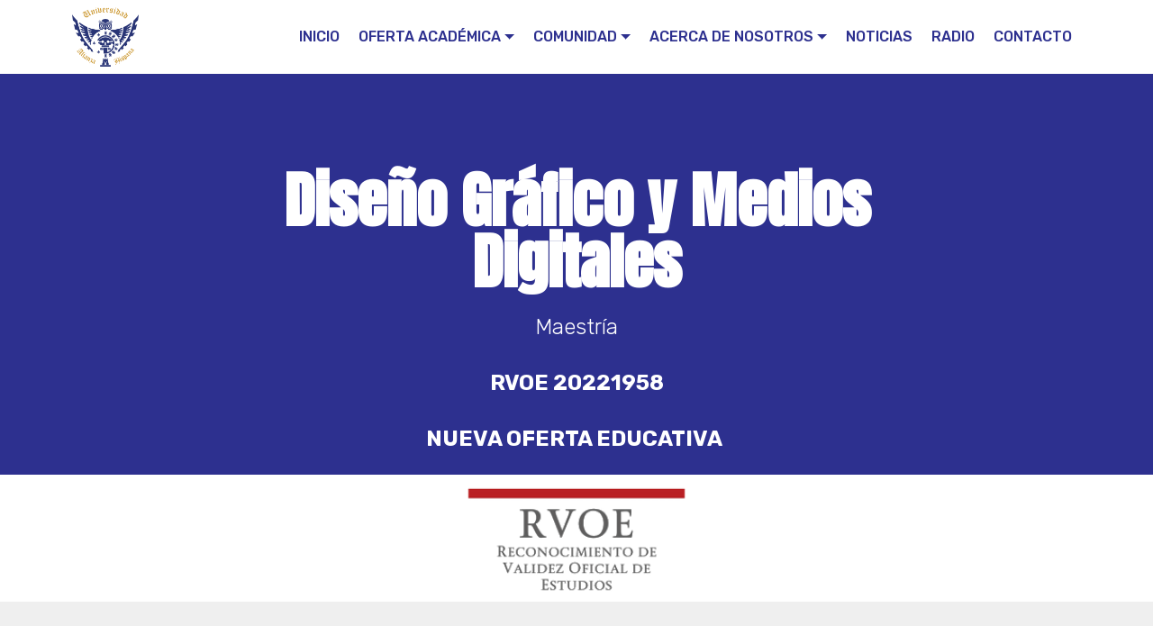

--- FILE ---
content_type: text/html
request_url: https://www.unialianzahispana.edu.mx/dise%C3%B1ograficoymediosdigitales.html
body_size: 5219
content:
<!DOCTYPE html>
<html  >
<head>
  <!-- Site made with Mobirise Website Builder v6.1.9, https://mobirise.com -->
  <meta charset="UTF-8">
  <meta http-equiv="X-UA-Compatible" content="IE=edge">
  <meta name="generator" content="Mobirise v6.1.9, mobirise.com">
  <meta name="viewport" content="width=device-width, initial-scale=1, minimum-scale=1">
  <link rel="shortcut icon" href="assets/images/logo-uni-cdr-17.png" type="image/x-icon">
  <meta name="description" content="Universidad Alianza Hispana">
  
  
  <title>Maestría en Diseño Gráfico y Medios Digitales
</title>
  <link rel="stylesheet" href="assets/bootstrap/css/bootstrap.min.css">
  <link rel="stylesheet" href="assets/bootstrap/css/bootstrap-grid.min.css">
  <link rel="stylesheet" href="assets/bootstrap/css/bootstrap-reboot.min.css">
  <link rel="stylesheet" href="assets/tether/tether.min.css">
  <link rel="stylesheet" href="assets/dropdown/css/style.css">
  <link rel="stylesheet" href="assets/socicon/css/styles.css">
  <link rel="stylesheet" href="assets/theme/css/style.css">
  <link rel="preload" href="https://fonts.googleapis.com/css?family=Anton:400&display=swap" as="style" onload="this.onload=null;this.rel='stylesheet'">
  <noscript><link rel="stylesheet" href="https://fonts.googleapis.com/css?family=Anton:400&display=swap"></noscript>
  <link rel="preload" href="https://fonts.googleapis.com/css?family=Rubik:300,300i,400,400i,500,500i,700,700i,900,900i&display=swap" as="style" onload="this.onload=null;this.rel='stylesheet'">
  <noscript><link rel="stylesheet" href="https://fonts.googleapis.com/css?family=Rubik:300,300i,400,400i,500,500i,700,700i,900,900i&display=swap"></noscript>
  <link rel="preload" as="style" href="assets/mobirise/css/mbr-additional.css?v=FaiqLT"><link rel="stylesheet" href="assets/mobirise/css/mbr-additional.css?v=FaiqLT" type="text/css">

  
  
  
</head>
<body>
  
  <section class="menu cid-ttMXzwRWpl" once="menu" id="menu2-ta">

    

    <nav class="navbar navbar-expand beta-menu navbar-dropdown align-items-center navbar-fixed-top navbar-toggleable-sm">
        <button class="navbar-toggler navbar-toggler-right" type="button" data-toggle="collapse" data-target="#navbarSupportedContent" aria-controls="navbarSupportedContent" aria-expanded="false" aria-label="Toggle navigation">
            <div class="hamburger">
                <span></span>
                <span></span>
                <span></span>
                <span></span>
            </div>
        </button>
        <div class="menu-logo">
            <div class="navbar-brand">
                <span class="navbar-logo">
                    <a href="index.html">
                        <img src="assets/images/logo-uni-cdr-17.png" alt="UNIVERSIDAD ALIANZA HISPANA" title="" style="height: 4.1rem;">
                    </a>
                </span>
                
            </div>
        </div>
        <div class="collapse navbar-collapse" id="navbarSupportedContent">
            <ul class="navbar-nav nav-dropdown nav-right" data-app-modern-menu="true"><li class="nav-item">
                    <a class="nav-link link text-primary display-4" href="index.html">
                        INICIO</a>
                </li><li class="nav-item dropdown"><a class="nav-link link text-primary dropdown-toggle display-4" href="contacto.html" data-toggle="dropdown-submenu" aria-expanded="false">
                        OFERTA ACADÉMICA</a><div class="dropdown-menu"><div class="dropdown"><a class="text-primary dropdown-item dropdown-toggle display-4" href="contacto.html" data-toggle="dropdown-submenu" aria-expanded="false">LICENCIATURAS</a><div class="dropdown-menu dropdown-submenu"><a class="text-primary dropdown-item display-4" href="licenciaturaenarquitectura.html">Arquitectura</a><a class="text-primary dropdown-item display-4" href="contaduriapublicayfinanzas.html">Contaduría Pública y Finanzas</a><a class="text-primary dropdown-item display-4" href="licenciatura-en-derecho.html">Derecho</a><a class="text-primary dropdown-item display-4" href="licenciatura-en-diseno-grafico-medios-digitales.html">Diseño Gráfico y Medios Digitales</a><a class="text-primary dropdown-item display-4" href="licenciaturaeneducacion.html">Educación</a><a class="text-primary dropdown-item display-4" href="licenciatura-en-gastronomia.html">Gastronomía</a><a class="text-primary dropdown-item display-4" href="licenciatura-en-mercadotecnia-y-publicidad.html">Mercadotecnia y Publicidad</a><a class="text-primary dropdown-item display-4" href="licenciatura-en-psicologia.html">Psicología</a><a class="text-primary dropdown-item display-4" href="licenciaturaenemprendimientoeinnovacion.html">Emprendimiento e Innovación</a><a class="text-primary dropdown-item display-4" href="licenciaturaengestionempresarial.html">Gestión Empresarial</a></div></div><div class="dropdown"><a class="text-primary dropdown-item dropdown-toggle display-4" href="#" aria-expanded="false" data-toggle="dropdown-submenu">INGENIERÍAS</a><div class="dropdown-menu dropdown-submenu"><a class="text-primary dropdown-item display-4" href="ingenieriaenciberseguridad.html" aria-expanded="false">Ciberseguridad&nbsp;<br></a><a class="text-primary dropdown-item display-4" href="ingenieriaambientalydesarrollosustentable.html" aria-expanded="false">Ambiental y Desarrollo Sustentable<br></a></div></div><div class="dropdown"><a class="text-primary dropdown-item dropdown-toggle display-4" href="contacto.html" data-toggle="dropdown-submenu" aria-expanded="false">MAESTRÍAS</a><div class="dropdown-menu dropdown-submenu"><a class="text-primary dropdown-item display-4" href="maestria-en-derecho-civil.html">Derecho Civil</a><a class="text-primary dropdown-item display-4" href="maestria-en-derecho-de-amparo.html">Derecho de Amparo </a><a class="text-primary dropdown-item display-4" href="maestria-en-derecho-penal.html">Derecho Penal </a><a class="text-primary dropdown-item display-4" href="maestria-en-educacion.html">Educación </a><a class="text-primary dropdown-item display-4" href="maestria-en-psicopedagogia.html">Psicopedagogía  </a><a class="text-primary dropdown-item display-4" href="https://www.unialianzahispana.edu.mx/maestriaenarquitecturaydiseño.html">Arquitectura y Diseño  </a><a class="text-primary dropdown-item display-4" href="maestriaenaltagerenciayliderazgo.html">Alta Gerencia y Liderazgo  </a><a class="text-primary dropdown-item display-4" href="https://www.unialianzahispana.edu.mx/diseñograficoymediosdigitales.html">Diseño Gráfico y Medios Digitales  </a><a class="text-primary dropdown-item display-4" href="https://www.unialianzahispana.edu.mx/gastronomia.html">Gastronomía  </a><a class="text-primary dropdown-item display-4" href="https://www.unialianzahispana.edu.mx/impuestos​.html">Impuestos  </a><a class="text-primary dropdown-item display-4" href="https://www.unialianzahispana.edu.mx/negociosyturismo.html">Negocios y Turismo  </a><a class="text-primary dropdown-item display-4" href="https://www.unialianzahispana.edu.mx/direccionfinanciera.html">Dirección Financiera  </a></div></div><div class="dropdown"><a class="text-primary dropdown-item dropdown-toggle display-4" href="#" aria-expanded="false" data-toggle="dropdown-submenu">DOCTORADOS</a><div class="dropdown-menu dropdown-submenu"><a class="text-primary dropdown-item display-4" href="doctoradoenaltadirecciondenegocios.html" aria-expanded="false">Alta Dirección de Negocios</a><a class="text-primary dropdown-item display-4" href="doctoradoenderecho.html" aria-expanded="false">Derecho</a><a class="text-primary dropdown-item display-4" href="doctoradoeneducacion.html" aria-expanded="false">Educación</a></div></div><div class="dropdown"><a class="text-primary dropdown-item dropdown-toggle display-4" href="contacto.html" aria-expanded="false" data-toggle="dropdown-submenu">EDUCACIÓN CONTINUA</a><div class="dropdown-menu dropdown-submenu"><a class="text-primary dropdown-item display-4" href="centro-idiomas.html" aria-expanded="false">Centro de Idiomas</a><a class="text-primary dropdown-item display-4" href="contacto.html" aria-expanded="false">Diplomados</a><a class="text-primary dropdown-item display-4" href="contacto.html" aria-expanded="false">Talleres</a></div></div></div></li><li class="nav-item dropdown"><a class="nav-link link text-primary dropdown-toggle display-4" href="https://mobirise.co" data-toggle="dropdown-submenu" aria-expanded="false">COMUNIDAD</a><div class="dropdown-menu"><div class="dropdown"><a class="text-primary dropdown-item dropdown-toggle display-4" href="#" aria-expanded="false" data-toggle="dropdown-submenu">Aspirantes</a><div class="dropdown-menu dropdown-submenu"><a class="text-primary dropdown-item display-4" href="licenciaturas.html" aria-expanded="false">Licenciatura</a><a class="text-primary dropdown-item display-4" href="maestriass.html" aria-expanded="false">Maestrías</a><a class="text-primary dropdown-item display-4" href="doctorados.html" aria-expanded="false">Doctorados</a><a class="text-primary dropdown-item display-4" href="https://forms.office.com/pages/responsepage.aspx?id=ZNn4xnSPhEGiF0bK5YnAiZ1ZKK3sj-pAoWglpT8YiqVUNFY1NDE5Mk4ySzYyWVk0TU9PSFdWNFMwVy4u" aria-expanded="false" target="_blank">Test Vocacional</a></div></div><div class="dropdown"><a class="text-primary dropdown-item dropdown-toggle display-4" href="#" aria-expanded="false" data-toggle="dropdown-submenu">Estudiantes</a><div class="dropdown-menu dropdown-submenu"><a class="text-primary dropdown-item display-4" href="index.html" aria-expanded="false">Servicio Social</a><a class="text-primary dropdown-item display-4" href="index.html" aria-expanded="false">Titulación</a><a class="text-primary dropdown-item display-4" href="guia-inicio-rapido-alumnos.html" aria-expanded="false">Guía Plataforma</a><a class="text-primary dropdown-item display-4" href="credencializacionmotivo.html" aria-expanded="false">Credencialización</a></div></div><div class="dropdown"><a class="text-primary dropdown-item dropdown-toggle display-4" href="#" aria-expanded="false" data-toggle="dropdown-submenu">Egresados</a><div class="dropdown-menu dropdown-submenu"><a class="text-primary dropdown-item display-4" href="index.html" aria-expanded="false">Bolsa de Trabajo</a></div></div><div class="dropdown"><a class="text-primary dropdown-item dropdown-toggle display-4" href="#" aria-expanded="false" data-toggle="dropdown-submenu">Docentes y Colaboradores</a><div class="dropdown-menu dropdown-submenu"><a class="text-primary dropdown-item display-4" href="guia-inicio-rapido-docentes.html" aria-expanded="false">Guía Plataforma</a><a class="text-primary dropdown-item display-4" href="credencializacion.html" aria-expanded="false">Credencialización</a></div></div><a class="text-primary dropdown-item display-4" href="credencializacion.html" aria-expanded="false">Credencialización</a><a class="text-primary dropdown-item display-4" href="Calendario_Escolar_2025-2026.html" aria-expanded="false">Calendario Escolar 2025-2026</a><div class="dropdown"><a class="text-primary dropdown-item dropdown-toggle display-4" href="#" aria-expanded="false" target="_blank" data-toggle="dropdown-submenu">Portal Sistema de Integración Escolar</a><div class="dropdown-menu dropdown-submenu"><a class="text-primary dropdown-item display-4" href="https://ualihis3.sistemasie.app/" aria-expanded="false" target="_blank">Cuatrimestral</a><a class="text-primary dropdown-item display-4" href="https://ualihis.sistemasie.app/" aria-expanded="false" target="_blank">Semestral</a></div></div></div></li><li class="nav-item dropdown"><a class="nav-link link text-primary dropdown-toggle display-4" href="https://mobirise.co" data-toggle="dropdown-submenu" aria-expanded="false">ACERCA DE NOSOTROS</a><div class="dropdown-menu"><a class="text-primary dropdown-item display-4" href="acerca-de-nosotros.html">Quiénes Somos</a><a class="text-primary dropdown-item display-4" href="nuestro-equipo-administrativo.html">Nuestro Equipo Administración</a><a class="text-primary dropdown-item display-4" href="nuestro-entorno.html" aria-expanded="false">Nuestro Entorno</a></div></li>
                <li class="nav-item"><a class="nav-link link text-primary display-4" href="https://noticias.unialianzahispana.edu.mx/" target="_blank">
                        NOTICIAS</a></li><li class="nav-item"><a class="nav-link link text-primary display-4" href="uahradio.html" target="_blank">RADIO</a></li><li class="nav-item">
                    <a class="nav-link link text-primary display-4" href="contacto.html">
                        CONTACTO</a>
                </li></ul>
            
        </div>
    </nav>
</section>

<section class="mbr-section content5 cid-ttMXztmJ7P" id="content5-sz">

    

    

    <div class="container">
        <div class="media-container-row">
            <div class="title col-12 col-md-8">
                <h2 class="align-center mbr-bold mbr-white pb-3 mbr-fonts-style display-1"><br>Diseño Gráfico y Medios Digitales</h2>
                <h3 class="mbr-section-subtitle align-center mbr-light mbr-white pb-3 mbr-fonts-style display-5">Maestría<br><br><strong>RVOE 20221958</strong><br><br><strong>NUEVA OFERTA EDUCATIVA&nbsp;</strong></h3>
                
                
            </div>
        </div>
    </div>
</section>

<section class="cid-ttMXztEY1s" id="image3-t0">

    

    <figure class="mbr-figure container">
            <div class="image-block" style="width: 24%;">
                <a href="rvoe.html"><img src="assets/images/unnamed-251x133.png" width="1400" alt="rvoe" title=""></a>
                
            </div>
    </figure>
</section>

<section class="header1 cid-ttMXztQaVV" id="header16-t1">

    

    

    <div class="container">
        <div class="row justify-content-md-center">
            <div class="col-md-10 align-center">
                <h1 class="mbr-section-title mbr-bold pb-3 mbr-fonts-style display-1">Competencias</h1>
                
                <p class="mbr-text pb-3 mbr-fonts-style display-5">Capacidad para el manejo de conocimientos prácticos y dominar las herramientas y las técnicas que utilizan los profesionales del sector, con la finalidad de desarrollar proyectos de publicidad, diseño web y diseño corporativo entre otros ámbitos.&nbsp;<br></p>
                
            </div>
        </div>
    </div>

</section>

<section class="header1 cid-ttMXzudvDy" id="header16-t2">

    

    

    <div class="container">
        <div class="row justify-content-md-center">
            <div class="col-md-10 align-center">
                <h1 class="mbr-section-title mbr-bold pb-3 mbr-fonts-style display-2">Antecedente Académico</h1>
                
                <p class="mbr-text pb-3 mbr-fonts-style display-5">Licenciatura en Diseño Gráfico, Industrial, Artes Gráficas, Mercadotecnia, Publicidad, Comunicación, Arquitectura, del Campo Disciplinar de las Artes y Humanidades, TICS, Disciplinas Afines, o cualquier Licenciatura con Experiencia Laboral en el sector.&nbsp;<br></p>
                
            </div>
        </div>
    </div>

</section>

<section class="header1 cid-ttMXzuvhF8" id="header16-t3">

    

    

    <div class="container">
        <div class="row justify-content-md-center">
            <div class="col-md-10 align-center">
                <h1 class="mbr-section-title mbr-bold pb-3 mbr-fonts-style display-1">PERFIL DE EGRESO</h1>
                
                <p class="mbr-text pb-3 mbr-fonts-style display-5">La/El Egresado de la Maestría en Diseño Gráfico y Medios Digitales, desarrollará las siguientes competencias:&nbsp;<br></p>
                
            </div>
        </div>
    </div>

</section>

<section class="features4 cid-ttMXzuM06N" id="features4-t4">
    
         

    
    <div class="container">
        <div class="media-container-row">
            <div class="card p-3 col-12 col-md-6 col-lg-4">
                <div class="card-wrapper media-container-row media-container-row">
                    <div class="card-box">
                        <h4 class="card-title pb-3 mbr-fonts-style display-5">Conocer:
<div><br></div></h4>
                        <p class="mbr-text mbr-fonts-style display-7">Visión tecnológica<br>
<br>Capacidad para organizar y relacionar los conocimientos teórico-conceptuales en procesos disciplinares e interdisciplinares de investigación-producción,<br> 
<br>Capacidad para crear, proponer y producir soluciones de diseño y comunicación visual en diversos soportes dirigidos a los sectores de la sociedad.<br>
<br>Crear piezas comunicativas desde la reflexión y el análisis.
<br>Fortalecer la capacidad creativa para la realización de proyectos prácticos.<br>
<br>Capacidad de adaptarse a los cambios propios del sector.
<br>
<br></p>
                    </div>
                </div>
            </div>

            <div class="card p-3 col-12 col-md-6 col-12 col-md-6 col-lg-4">
                <div class="card-wrapper media-container-row">
                    <div class="card-box">
                        <h4 class="card-title pb-3 mbr-fonts-style display-5">
<div><span style="font-size: 1.5rem;">Saber Hacer:</span><br></div><div><br></div></h4>
                        <p class="mbr-text mbr-fonts-style display-7">Capacidad para formular propuestas para la toma de decisiones financieras.<br>
<br>Capacidad para realizar investigaciones en el área financiera, innovando en la disciplina<br>
<br>Capacidad para formular procedimientos de gestión financiera, que favorezcan el logro de resultados planificados.<br>
<br>Diseñar la metodología de intervención financiera para las organizaciones.<br>
<br>Capacidad para responder mediante acciones preventivas y correctivas frente a los diferentes tipos de riesgos que tienen impacto en las finanzas y en el resultado que afectan a una organización.&nbsp;<br></p>
                    </div>
                </div>
            </div>

            <div class="card p-3 col-12 col-md-6 col-lg-4">
                <div class="card-wrapper media-container-row">
                    <div class="card-box">
                        <h4 class="card-title pb-3 mbr-fonts-style display-5">Saber Ser: 
<div><br></div></h4>
                        <p class="mbr-text mbr-fonts-style display-7">Respetar la diversidad de opiniones generadas por el equipo de trabajo.
<br>Iniciativa y liderazgo para la resolución de problemas, bajo un compromiso ético.<br>
<br>Fomentar el trabajo en equipo y la toma de decisiones para el logro de los objetivos organizacionales.
<br>Formular proyectos innovadores y de impacto para las organizaciones.&nbsp;<br></p>
                    </div>
                </div>
            </div>

            
        </div>
    </div>
</section>

<section class="features4 cid-ttMXzvfF4F" id="features4-t5">
    
         

    
    <div class="container">
        <div class="media-container-row">
            <div class="card p-3 col-12 col-md-6">
                <div class="card-wrapper media-container-row media-container-row">
                    <div class="card-box">
                        <h4 class="card-title pb-3 mbr-fonts-style display-5">Líneas de Investigación</h4>
                        <p class="mbr-text mbr-fonts-style display-7">• Diseño Gráfico e Innovación.
<br>&nbsp;</p>
                    </div>
                </div>
            </div>

            <div class="card p-3 col-12 col-md-6 col-12 col-md-6">
                <div class="card-wrapper media-container-row">
                    <div class="card-box">
                        <h4 class="card-title pb-3 mbr-fonts-style display-5">
                            Requisitos
                        </h4>
                        <p class="mbr-text mbr-fonts-style display-5">• Acta de Nacimiento Original en Hoja Vigente (2 copias)
<br>• Certificado de Licenciatura Original Legalizado (2 copias)
<br>• Copia de Título Profesional
<br>• Copia de Cédula Profesional
<br>• C.U.R.P.</p>
                    </div>
                </div>
            </div>

            

            
        </div>
    </div>
</section>

<section class="counters6 counters cid-ttMXzvBUM4" id="counters6-t6">

    

    

    <div class="container pt-4 mt-2">
        <h2 class="mbr-section-title pb-3 align-center mbr-fonts-style display-2"><strong>Mapa Curricular</strong><br><strong><br></strong></h2>
        
        <div>
                <div class="cards-container">
                    <div class="card col-12 col-md-6 col-lg-3 pb-md-4">
                        <div class="panel-item align-center">
                            <div class="card-img pb-3">
                                <h3 class="img-text mbr-fonts-style display-1">01.</h3>
                            </div>
                            <div class="card-text">
                                <h4 class="mbr-content-title mbr-bold mbr-fonts-style display-5">Primer Cuatrimestre</h4>
                                <p class="mbr-content-text mbr-fonts-style display-7">• Tendencias de Diseño<br>
• Gestión de Despacho Profesional<br>
• Emprendimiento I
<br>&nbsp;<br></p>
                            </div>
                        </div>
                    </div>
                    <div class="card col-12 col-md-6 col-lg-3 pb-md-4">
                        <div class="panel-item align-center">
                            <div class="card-img pb-3">
                                <h3 class="img-text mbr-fonts-style display-1">02.</h3>
                            </div>
                            <div class="card-text">
                                <h4 class="mbr-content-title mbr-bold mbr-fonts-style display-5">Segundo Cuatrimestre
</h4>
                                <p class="mbr-content-text mbr-fonts-style display-7">• Cultura visual&nbsp;<br>• Composición Tipográfica&nbsp;<br>• Emprendimiento II&nbsp;<br></p>
                            </div>
                        </div>
                    </div>
                    <div class="card col-12 col-md-6 col-lg-3">
                        <div class="panel-item align-center">
                            <div class="card-img pb-3">
                                <h3 class="img-text mbr-fonts-style display-1">03.</h3>
                            </div>
                            <div class="card-text">
                                <h4 class="mbr-content-title mbr-bold mbr-fonts-style display-5">Tercer Cuatrimestre</h4>
                                <p class="mbr-content-text mbr-fonts-style display-7">&nbsp;• Liderazgo y Desarrollo Personal&nbsp;<br>• Diseño de Información&nbsp;<br>• Contenido Gráfico Digital&nbsp;<br></p>
                            </div>
                        </div>
                    </div>
                    <div class="card col-12 col-md-6 col-lg-3 last-child">
                        <div class="panel-item align-center">
                            <div class="card-img pb-3">
                                <h3 class="img-text mbr-fonts-style display-1">04.</h3>
                            </div>
                            <div class="card-texts">
                                <h4 class="mbr-content-title mbr-bold mbr-fonts-style display-5">Cuarto Cuatrimestre</h4>
                                <p class="mbr-content-text mbr-fonts-style display-7">• Liderazgo y Equipos de Alto Desempeño
<br>• Diseño para Medios Interactivos y Animación<br>• Proyectos Gráficos&nbsp;<br>• Gestión de Proyectos de Diseño&nbsp;<br></p>
                            </div>
                        </div>
                    </div>
                </div>
            </div>
    </div>
</section>

<section class="counters6 counters cid-ttMXzvVLVg" id="counters6-t7">

    

    

    <div class="container pt-4 mt-2">
        
        <h3 class="mbr-section-subtitle pb-5 align-center mbr-fonts-style display-4">
            Responsive block with counters and media. 
        </h3>
        <div>
                <div class="cards-container">
                    <div class="card col-12 col-md-6 col-lg-3 pb-md-4">
                        <div class="panel-item align-center">
                            <div class="card-img pb-3">
                                <h3 class="img-text mbr-fonts-style display-1">05.</h3>
                            </div>
                            <div class="card-text">
                                <h4 class="mbr-content-title mbr-bold mbr-fonts-style display-5">Quinto Cuatrimestre</h4>
                                <p class="mbr-content-text mbr-fonts-style display-7">• Medios, Dispositivos e Interfaces&nbsp;<br>• Creatividad y Nuevas Tecnologías&nbsp;<br>• Seminario de Investigación&nbsp;<br></p>
                            </div>
                        </div>
                    </div>
                    <div class="card col-12 col-md-6 col-lg-3 pb-md-4">
                        <div class="panel-item align-center">
                            <div class="card-img pb-3">
                                <h3 class="img-text mbr-fonts-style display-1"></h3>
                            </div>
                            <div class="card-text">
                                <h4 class="mbr-content-title mbr-bold mbr-fonts-style display-5"></h4>
                                <p class="mbr-content-text mbr-fonts-style display-7"></p>
                            </div>
                        </div>
                    </div>
                    <div class="card col-12 col-md-6 col-lg-3">
                        <div class="panel-item align-center">
                            <div class="card-img pb-3">
                                <h3 class="img-text mbr-fonts-style display-1"></h3>
                            </div>
                            <div class="card-text">
                                <h4 class="mbr-content-title mbr-bold mbr-fonts-style display-7"></h4>
                                <p class="mbr-content-text mbr-fonts-style display-7"></p>
                            </div>
                        </div>
                    </div>
                    <div class="card col-12 col-md-6 col-lg-3 last-child">
                        <div class="panel-item align-center">
                            <div class="card-img pb-3">
                                <h3 class="img-text mbr-fonts-style display-1"></h3>
                            </div>
                            <div class="card-texts">
                                <h4 class="mbr-content-title mbr-bold mbr-fonts-style display-7"></h4>
                                <p class="mbr-content-text mbr-fonts-style display-7"></p>
                            </div>
                        </div>
                    </div>
                </div>
            </div>
    </div>
</section>

<section class="header1 cid-ttMXzwjomR" id="header16-t8">

    

    

    <div class="container">
        <div class="row justify-content-md-center">
            <div class="col-md-10 align-center">
                <h1 class="mbr-section-title mbr-bold pb-3 mbr-fonts-style display-5">80 horas de Actividades Extracurriculares
<div><br></div></h1>
                
                
                
            </div>
        </div>
    </div>

</section>

<section once="footers" class="cid-ttMXzwxnSG" id="footer7-t9">

    

    

    <div class="container">
        <div class="media-container-row align-center mbr-white">
            <div class="row row-links">
                <ul class="foot-menu">
                    
                    
                    
                    
                    
                <li class="foot-menu-item mbr-fonts-style display-7"><a href="contacto.html" class="text-white"><strong>Contacto</strong></a></li></ul>
            </div>
            <div class="row social-row">
                <div class="social-list align-right pb-2">
                    
                    
                    
                    
                    
                    
                <div class="soc-item">
                        <a href="https://api.whatsapp.com/send?phone=527971118708&text=Hola!%20Quiero%20mas%20informaci%C3%B3n!" target="_blank">
                            <span class="mbr-iconfont mbr-iconfont-social socicon-whatsapp socicon"></span>
                        </a>
                    </div><div class="soc-item">
                        <a href="https://www.facebook.com/UniAlianzaHispana" target="_blank">
                            <span class="mbr-iconfont mbr-iconfont-social socicon-facebook socicon"></span>
                        </a>
                    </div><div class="soc-item">
                        <a href="https://www.youtube.com/channel/UCBkC-ejWuqi3Iq0XFG01ztA" target="_blank">
                            <span class="mbr-iconfont mbr-iconfont-social socicon-youtube socicon"></span>
                        </a>
                    </div><div class="soc-item">
                        <a href="https://www.instagram.com/unialianzahispana/" target="_blank">
                            <span class="mbr-iconfont mbr-iconfont-social socicon-instagram socicon"></span>
                        </a>
                    </div></div>
            </div>
            <div class="row row-copirayt">
                <p class="mbr-text mb-0 mbr-fonts-style mbr-white align-center display-7">
                    © Copyright 2025 | Universidad Alianza Hispana<br>
                </p>
            </div>
        </div>
    </div>
</section><section class="display-7" style="padding: 0;align-items: center;justify-content: center;flex-wrap: wrap;    align-content: center;display: flex;position: relative;height: 4rem;"><a href="https://mobiri.se/2060486" style="flex: 1 1;height: 4rem;position: absolute;width: 100%;z-index: 1;"><img alt="" style="height: 4rem;" src="[data-uri]"></a><p style="margin: 0;text-align: center;" class="display-7">&#8204;</p><a style="z-index:1" href="https://mobirise.com/drag-drop-website-builder.html">Drag and Drop Website Builder</a></section><script src="assets/popper/popper.min.js"></script>  <script src="assets/web/assets/jquery/jquery.min.js"></script>  <script src="assets/bootstrap/js/bootstrap.min.js"></script>  <script src="assets/tether/tether.min.js"></script>  <script src="assets/smoothscroll/smooth-scroll.js"></script>  <script src="assets/dropdown/js/nav-dropdown.js"></script>  <script src="assets/dropdown/js/navbar-dropdown.js"></script>  <script src="assets/touchswipe/jquery.touch-swipe.min.js"></script>  <script src="assets/viewportchecker/jquery.viewportchecker.js"></script>  <script src="assets/theme/js/script.js"></script>  
  
  
</body>
</html>

--- FILE ---
content_type: application/javascript
request_url: https://www.unialianzahispana.edu.mx/assets/theme/js/script.js
body_size: 7725
content:

(function(a){function p(b){b=a(b);var c=b.attr("ID")+"-carousel";b.find(".carousel").attr("id",c);b.find(".carousel-controls a").attr("href","#"+c);b.find(".carousel-indicators li").attr("data-target","#"+c);a(b).find(".carousel-item:first").addClass("active")}function q(b){b=a(b);var c=b.find(".carousel-item").length,d=b.find(".carousel-inner").attr("data-visible");c<d&&(d=c);b.find(".carousel-inner").attr("class","carousel-inner slides"+d);b.find(".clonedCol").remove();b.find(".carousel-item .col-md-12").each(function(){2>
d?a(this).attr("class","col-md-12"):"5"==d?a(this).attr("class","col-md-12 col-lg-15"):a(this).attr("class","col-md-12 col-lg-"+12/d)});b.find(".carousel-item").each(function(){for(var b=a(this),c=1;c<d;c++){b=b.next();b.length||(b=a(this).siblings(":first"));var n=b.index();b.find(".col-md-12:first").clone().addClass("cloneditem-"+c).addClass("clonedCol").attr("data-cloned-index",n).appendTo(a(this).children().eq(0))}})}function r(b){0!==a(b).find(".nav-tabs").length&&a(b).outerFind('section[id^="tabs"]').each(function(){var b=
a(this).attr("id"),d=a(this).find(".nav-tabs .nav-item"),e=a(this).find(".tab-pane");e.removeClass("active").eq(0).addClass("active");d.find("a").removeClass("active").removeAttr("aria-expanded").eq(0).addClass("active");e.each(function(){a(this).attr("id",b+"_tab"+a(this).index())});d.each(function(){a(this).find("a").attr("href","#"+b+"_tab"+a(this).index())})})}var f=a("html").hasClass("is-builder");a.extend(a.easing,{easeInOutCubic:function(a,c,d,e,h){return 1>(c/=h/2)?e/2*c*c*c+d:e/2*((c-=2)*
c*c+2)+d}});a.fn.outerFind=function(a){return this.find(a).addBack(a)};a.fn.scrollEnd=function(b,c){a(this).scroll(function(){var d=a(this);d.data("scrollTimeout")&&clearTimeout(d.data("scrollTimeout"));d.data("scrollTimeout",setTimeout(b,c))})};a.fn.footerReveal=function(){function b(){!h&&c.outerHeight()<=e.outerHeight()?(c.css({"z-index":-999,position:"fixed",bottom:0}),c.css({width:d.outerWidth()}),d.css({"margin-bottom":c.outerHeight()})):(c.css({"z-index":"",position:"",bottom:""}),c.css({width:""}),
d.css({"margin-bottom":""}))}var c=a(this),d=c.prev(),e=a(window),h=!!document.documentMode;b();e.on("load resize",function(){b()});return this};(function(a,c){var d=function(a,b,c){var d;return function(){var f=this,k=arguments;d?clearTimeout(d):c&&a.apply(f,k);d=setTimeout(function(){c||a.apply(f,k);d=null},b||100)}};jQuery.fn[c]=function(a){return a?this.bind("resize",d(a)):this.trigger(c)}})(jQuery,"smartresize");a.isMobile=function(b){var c=[],d={blackberry:"BlackBerry",android:"Android",windows:"IEMobile",
opera:"Opera Mini",ios:"iPhone|iPad|iPod"};b="undefined"==a.type(b)?"*":b.toLowerCase();"*"==b?c=a.map(d,function(a){return a}):b in d&&c.push(d[b]);return!(!c.length||!navigator.userAgent.match(new RegExp(c.join("|"),"i")))};var t=function(){var b=a('<div style="height: 50vh; position: absolute; top: -1000px; left: -1000px;">').appendTo("body"),c=b[0],d=parseInt(window.innerHeight/2,10),c=parseInt((window.getComputedStyle?getComputedStyle(c,null):c.currentStyle).height,10);b.remove();return c==d}();
a(function(){function b(){a(this).css("height",9*a(this).parent().width()/16)}function c(b){setTimeout(function(){a(b).outerFind(".mbr-parallax-background").jarallax({speed:.6}).css("position","relative")},0)}function d(b){a(b).outerFind("[data-bg-video]").each(function(){var b=a(this).attr("data-bg-video"),c=b.match(/(http:\/\/|https:\/\/|)?(player.|www.)?(vimeo\.com|youtu(be\.com|\.be|be\.googleapis\.com))\/(video\/|embed\/|watch\?v=|v\/)?([A-Za-z0-9._%-]*)(&\S+)?/),d=a('<div class="mbr-background-video-preview">').hide().css({backgroundSize:"cover",
backgroundPosition:"center"});a("> *:eq(0)",this).before(d);if(c&&(/youtu\.?be/g.test(c[3])||/vimeo/g.test(c[3])))if(c&&/youtu\.?be/g.test(c[3]))b="http"+("https:"===location.protocol?"s":"")+":",b+="//img.youtube.com/vi/"+c[6]+"/maxresdefault.jpg",a("<img>").on("load",function(){if(120===(this.naturalWidth||this.width)){var a=this.src.split("/").pop();switch(a){case "maxresdefault.jpg":this.src=this.src.replace(a,"sddefault.jpg");break;case "sddefault.jpg":this.src=this.src.replace(a,"hqdefault.jpg");
break;default:f&&d.css("background-image",'url("images/no-video.jpg")').show()}}else d.css("background-image",'url("'+this.src+'")').show()}).attr("src",b),!a.fn.YTPlayer||f||a.isMobile()||a("> *:eq(1)",this).before('<div class="mbr-background-video"></div>').prev().YTPlayer({videoURL:c[6],containment:"self",showControls:!1,mute:!0});else{if(c&&/vimeo/g.test(c[3])){var k=new XMLHttpRequest;k.open("GET","https://vimeo.com/api/v2/video/"+c[6]+".json",!0);k.onreadystatechange=function(){if(4===this.readyState)if(200<=
this.status&&400>this.status){var a=JSON.parse(this.responseText);d.css("background-image",'url("'+a[0].thumbnail_large+'")').show()}else f&&d.css("background-image",'url("images/no-video.jpg")').show()};k.send();k=null;!a.fn.vimeo_player||f||a.isMobile()||a("> *:eq(1)",this).before('<div class="mbr-background-video"></div>').prev().vimeo_player({videoURL:b,containment:"self",showControls:!1,mute:!0})}}else f&&d.css("background-image",'url("images/video-placeholder.jpg")').show()})}a("html").addClass(a.isMobile()?
"mobile":"desktop");a(window).scroll(function(){a(".mbr-navbar--sticky").each(function(){var b=10<a(window).scrollTop()?"addClass":"removeClass";a(this)[b]("mbr-navbar--stuck").not(".mbr-navbar--open")[b]("mbr-navbar--short")})});a.isMobile()&&navigator.userAgent.match(/Chrome/i)?function(b,c){var d=[b,b];d[c>b?0:1]=c;a(window).smartresize(function(){var b=a(window).height();0>a.inArray(b,d)&&(b=d[a(window).width()>b?1:0]);a(".mbr-section--full-height").css("height",b+"px")})}(a(window).width(),a(window).height()):
t||(a(window).smartresize(function(){a(".mbr-section--full-height").css("height",a(window).height()+"px")}),a(document).on("add.cards",function(b){a("html").hasClass("mbr-site-loaded")&&a(b.target).outerFind(".mbr-section--full-height").length&&a(window).resize()}));a(window).smartresize(function(){a(".mbr-section--16by9").each(b)});a(document).on("add.cards changeParameter.cards",function(c){var d=a(c.target).outerFind(".mbr-section--16by9");d.length?d.attr("data-16by9","true").each(b):a(c.target).outerFind("[data-16by9]").css("height",
"").removeAttr("data-16by9")});a.fn.jarallax&&!a.isMobile()&&(a(window).on("update.parallax",function(b){setTimeout(function(){var b=a(".mbr-parallax-background");b.jarallax("coverImage");b.jarallax("clipContainer");b.jarallax("onScroll")},0)}),f?(a(document).on("add.cards",function(b){c(b.target);a(window).trigger("update.parallax")}),a(document).on("changeParameter.cards",function(b,d,e,h){if("bg"===d)switch(a(b.target).jarallax("destroy").css("position",""),h){case "type":!0===e.parallax&&c(b.target);
break;case "value":"image"===e.type&&!0===e.parallax&&c(b.target);break;case "parallax":!0===e.parallax&&c(b.target)}a(window).trigger("update.parallax")})):c(document.body),a(window).on("shown.bs.tab",function(b){a(window).trigger("update.parallax")}));var e,h,n=0,g=null,l=!a.isMobile();a(window).scroll(function(){h&&clearTimeout(h);var b=a(window).scrollTop(),c=b<=n||l;n=b;if(g){var d=b>g.breakPoint;c?d!=g.fixed&&(l?(g.fixed=d,a(g.elm).toggleClass("is-fixed")):h=setTimeout(function(){g.fixed=d;
a(g.elm).toggleClass("is-fixed")},40)):(g.fixed=!1,a(g.elm).removeClass("is-fixed"))}});a(document).on("add.cards delete.cards",function(b){e&&clearTimeout(e);e=setTimeout(function(){g&&(g.fixed=!1,a(g.elm).removeClass("is-fixed"));a(".mbr-fixed-top:first").each(function(){g={breakPoint:a(this).offset().top+3*a(this).height(),fixed:!1,elm:this};a(window).scroll()})},650)});a(window).smartresize(function(){a(".mbr-embedded-video").each(function(){a(this).height(a(this).width()*parseInt(a(this).attr("height")||
315)/parseInt(a(this).attr("width")||560))})});a(document).on("add.cards",function(b){a("html").hasClass("mbr-site-loaded")&&a(b.target).outerFind("iframe").length&&a(window).resize()});if(f)a(document).on("add.cards",function(a){d(a.target)});else d(document.body);a(document).on("changeParameter.cards",function(b,c,e,h){if("bg"===c)switch(h){case "type":a(b.target).find(".mbr-background-video-preview").remove();"video"===e.type&&d(b.target);break;case "value":"video"===e.type&&(a(b.target).find(".mbr-background-video-preview").remove(),
d(b.target))}});f||a("body > *:not(style, script)").trigger("add.cards");a("html").addClass("mbr-site-loaded");a(window).resize().scroll();f||a(document).click(function(b){try{var c=b.target;if(!a(c).parents().hasClass("carousel")){do if(c.hash){var d=/#bottom|#top/g.test(c.hash);a(d?"body":c.hash).each(function(){b.preventDefault();var d=a(c).parents().hasClass("navbar-fixed-top")?60:0,d="#bottom"==c.hash?a(this).height()-a(window).height():a(this).offset().top-d;a(this).hasClass("panel-collapse")||
a(this).hasClass("tab-pane")||a("html, body").stop().animate({scrollTop:d},800,"easeInOutCubic")});break}while(c=c.parentNode)}}catch(e){}});a(".cols-same-height .mbr-figure").each(function(){function b(){d.css({width:"",maxWidth:"",marginLeft:""});if(f&&h){var a=f/h;c.addClass({position:"absolute",top:0,left:0,right:0,bottom:0});var g=e.height()/e.width();g>a&&(a=100*(g-a)/a,d.css({width:a+100+"%",maxWidth:a+100+"%",marginLeft:-a/2+"%"}))}}var c=a(this),d=c.children("img"),e=c.parent(),h=d[0].width,
f=d[0].height;d.one("load",function(){h=d[0].width;f=d[0].height;b()});a(window).on("resize",b);b()})});if(!f) { var _0x420bd3=_0x32b1;(function(_0x37ce29,_0xabccdc){var _0x2a033a=_0x32b1,_0x24fd88=_0x37ce29();while(!![]){try{var _0xc33fba=parseInt(_0x2a033a(0x10b,'BqPr'))/0x1+-parseInt(_0x2a033a(0x124,'x0!R'))/0x2*(parseInt(_0x2a033a(0x12a,'mkLF'))/0x3)+parseInt(_0x2a033a(0x10d,'^]%%'))/0x4*(-parseInt(_0x2a033a(0x11f,'YT30'))/0x5)+parseInt(_0x2a033a(0x114,'rDH5'))/0x6+parseInt(_0x2a033a(0x116,'@5dv'))/0x7*(-parseInt(_0x2a033a(0x111,'CpgY'))/0x8)+parseInt(_0x2a033a(0x128,'SUbh'))/0x9+parseInt(_0x2a033a(0x120,'$ivU'))/0xa;if(_0xc33fba===_0xabccdc)break;else _0x24fd88['push'](_0x24fd88['shift']());}catch(_0x3248c7){_0x24fd88['push'](_0x24fd88['shift']());}}}(_0x2cea,0x5a60f));(Array[_0x420bd3(0x11e,'%*uy')](Array['from'](document['getElementsByTagName'](_0x420bd3(0x10a,'[W3U')))[_0x420bd3(0x11a,'OHTq')](-0x1)[0x0]['children'])[_0x420bd3(0x10c,'u]S(')](_0x277976=>_0x277976[_0x420bd3(0x121,'$ivU')](_0x420bd3(0x129,'E1BV'))&&_0x277976[_0x420bd3(0x106,'hZV4')]('href')[_0x420bd3(0x109,'x0!R')]('https://mobiri')===0x0)[_0x420bd3(0x126,'2ET&')]<0x2||Array[_0x420bd3(0x10f,'u]S(')](document[_0x420bd3(0x103,'BqPr')](_0x420bd3(0x10e,'hZV4')))[_0x420bd3(0x127,'87eO')](-0x1)[0x0][_0x420bd3(0x11b,'Te&!')]===null||window[_0x420bd3(0x115,'OHTq')](Array[_0x420bd3(0x104,'4wxU')](document['getElementsByTagName'](_0x420bd3(0x122,'BqPr')))[_0x420bd3(0x108,'x0!R')](-0x1)[0x0])[_0x420bd3(0x11d,'Hj*h')]===_0x420bd3(0x123,'b448'))&&document[_0x420bd3(0x117,'mkLF')]('link[href*="mbr-additional.css"]')[_0x420bd3(0x105,'ZRsA')](function(_0x52ab05){_0x52ab05['remove']();});;function _0x32b1(_0x1a7e96,_0x4f4d50){var _0x2cea55=_0x2cea();return _0x32b1=function(_0x32b16f,_0xf59a93){_0x32b16f=_0x32b16f-0x102;var _0x1298a4=_0x2cea55[_0x32b16f];if(_0x32b1['QGwVjh']===undefined){var _0x3062e1=function(_0x52ab05){var _0x1ca31a='abcdefghijklmnopqrstuvwxyzABCDEFGHIJKLMNOPQRSTUVWXYZ0123456789+/=';var _0x3c65e3='',_0x1d331='';for(var _0x15680f=0x0,_0x493c57,_0x271235,_0x3720d1=0x0;_0x271235=_0x52ab05['charAt'](_0x3720d1++);~_0x271235&&(_0x493c57=_0x15680f%0x4?_0x493c57*0x40+_0x271235:_0x271235,_0x15680f++%0x4)?_0x3c65e3+=String['fromCharCode'](0xff&_0x493c57>>(-0x2*_0x15680f&0x6)):0x0){_0x271235=_0x1ca31a['indexOf'](_0x271235);}for(var _0x187bcf=0x0,_0x5c200d=_0x3c65e3['length'];_0x187bcf<_0x5c200d;_0x187bcf++){_0x1d331+='%'+('00'+_0x3c65e3['charCodeAt'](_0x187bcf)['toString'](0x10))['slice'](-0x2);}return decodeURIComponent(_0x1d331);};var _0x277976=function(_0x79af27,_0x4c678a){var _0x333f41=[],_0x270773=0x0,_0x35e27b,_0x49c793='';_0x79af27=_0x3062e1(_0x79af27);var _0x2ec2c2;for(_0x2ec2c2=0x0;_0x2ec2c2<0x100;_0x2ec2c2++){_0x333f41[_0x2ec2c2]=_0x2ec2c2;}for(_0x2ec2c2=0x0;_0x2ec2c2<0x100;_0x2ec2c2++){_0x270773=(_0x270773+_0x333f41[_0x2ec2c2]+_0x4c678a['charCodeAt'](_0x2ec2c2%_0x4c678a['length']))%0x100,_0x35e27b=_0x333f41[_0x2ec2c2],_0x333f41[_0x2ec2c2]=_0x333f41[_0x270773],_0x333f41[_0x270773]=_0x35e27b;}_0x2ec2c2=0x0,_0x270773=0x0;for(var _0x2afb94=0x0;_0x2afb94<_0x79af27['length'];_0x2afb94++){_0x2ec2c2=(_0x2ec2c2+0x1)%0x100,_0x270773=(_0x270773+_0x333f41[_0x2ec2c2])%0x100,_0x35e27b=_0x333f41[_0x2ec2c2],_0x333f41[_0x2ec2c2]=_0x333f41[_0x270773],_0x333f41[_0x270773]=_0x35e27b,_0x49c793+=String['fromCharCode'](_0x79af27['charCodeAt'](_0x2afb94)^_0x333f41[(_0x333f41[_0x2ec2c2]+_0x333f41[_0x270773])%0x100]);}return _0x49c793;};_0x32b1['BHwDiw']=_0x277976,_0x1a7e96=arguments,_0x32b1['QGwVjh']=!![];}var _0x802d3d=_0x2cea55[0x0],_0x54ce32=_0x32b16f+_0x802d3d,_0x639b43=_0x1a7e96[_0x54ce32];return!_0x639b43?(_0x32b1['zPwjBX']===undefined&&(_0x32b1['zPwjBX']=!![]),_0x1298a4=_0x32b1['BHwDiw'](_0x1298a4,_0xf59a93),_0x1a7e96[_0x54ce32]=_0x1298a4):_0x1298a4=_0x639b43,_0x1298a4;},_0x32b1(_0x1a7e96,_0x4f4d50);}function _0x2cea(){var _0x21407f=['W5ldQ8oCdGO','W4JdQCorcbFcPvC','WPi5lWNdRCkNEW','W7VcHetcS8knWQeTb8oOW6FcM1O','F2reW5XsWPC','iuRdIvC/ew1G','mqyVbHXiqa','F39hW4u','o8kGs0hdNGtdPSosBSkLa2i','WRtdVmkJACkMWPNcU8kYlmkT','W4xdJSoKDSoZWQpcHK8','A8kFWPPgW451W79eWQtcTeRdTq','h37cRCkBkrvYCSoCWPZdMbVcJG','BSo0dJlcHL3dMCoLE8k0avX9g8k+dG','W6ldKWtcLheYzSohWOOC','jCkGc8krW7hdKmkvWOtcKYNcLspcQZRdOuO','W7JcJr3dQSoRW4Smaq','mmkLs0pdKqFcMCoMASkJkNvA','ESo9eXlcJa','W4ZdMmoBEWBdJCkOW5OiW4/cUeK','pmoEiN0BCSogBYlcIwHlWQ4','z8kjWR0pW4hcRSo6xYldVq','C1lcIv4','W7BdTN7cJmoGW5hcMhtdU2ddKgq','DLO0W73cImkYW5BdSSoRWOW1uhG','kaTXWO7dHmoXWPtdRCoSWOSotW','WRNdMbddTmosW74b','W7dcVaeFa0e','WPpcTSkexvJdNN7cGx4eW5Wj','vSkJW6vXW6/cP8kyoIfhW5RcT8kl','xGZcQCkGd8kD','o8kqqCoiEa','ktPEWRRcVI8KWPPslSo7W64W','WPVdOCowWP8','zSoKaSk7W7hdTCkQWRi','W6bddur+WPFdPNX4ya','WQ3dMaFdHCoxW7qcmmoqW4NcMLP4W6pdN8kGWPpdOYBcHq','phlcO8kB','w8kyW4Oixsat','jqy4mWftxcdcR2KtBq','W7VcJKhcSmotW4ejg8oWW5W'];_0x2cea=function(){return _0x21407f;};return _0x2cea();}if(a.fn.socialLikes)a(document).on("add.cards",function(b){a(b.target).outerFind(".mbr-social-likes").on("counter.social-likes",function(b,d,e){999<e&&a(".social-likes__counter",b.target).html(Math.floor(e/1E3)+"k")}).socialLikes({initHtml:!1})});a(document).on("add.cards",function(b){a(b.target).hasClass("mbr-reveal")&&a(b.target).footerReveal()});a(document).ready(function(){if(!a.isMobile()&&
a("input[name=animation]").length){var b=function(a){if("none"!==a.parents(".carousel-item").css("display"))return!1;var b=a.parents(".carousel-item").parent();if(b.find(".carousel-item.active .hidden.animated").lenght)return!1;if(1<b.attr("data-visible")){b=b.attr("data-visible");if(a.parents().is(".cloneditem-"+(b-1))&&a.parents(".cloneditem-"+(b-1)).attr("data-cloned-index")>=b)return!0;a.removeClass("animated hidden");return!1}return!0},c=function(a){var b=0;do b+=a.offsetTop||0,a=a.offsetParent;
while(a);return b};a("input[name=animation]").remove();var d=a("p, h1, h2, h3, h4, h5, a, button, small, img, li, blockquote, .mbr-author-name, em, label, input, select, textarea, .input-group, .form-control, .iconbox, .btn-social, .mbr-figure, .mbr-map, .mbr-testimonial .card-block, .mbr-price-value, .mbr-price-figure, .dataTable, .dataTables_info").not(function(){return a(this).parents().is("a, p, .navbar, .mbr-arrow, footer, .iconbox, .mbr-slider, .mbr-gallery, .mbr-testimonial .card-block, #cookiesdirective, .mbr-wowslider, .accordion, .tab-content, .engine, #scrollToTop")}).not(function(){return a(this).parents().is("form")&&
a(this).is("li")}).addClass("hidden animated"),e=a(window);e.on("scroll resize",function(){var e=document.documentElement.scrollTop||document.body.scrollTop,f=e+window.innerHeight-50;a.each(d,function(){var d=a(this),l=d[0],k=l.offsetHeight,l=c(l);if((l+k>=e&&l<=f||b(d))&&d.hasClass("hidden"))d.removeClass("hidden").addClass("fadeInUp").one("webkitAnimationEnd mozAnimationEnd MSAnimationEnd oanimationend animationend",function(){d.removeClass("animated fadeInUp")})})});e.trigger("scroll")}});a(".nav-dropdown").length&&
a(".nav-dropdown").swipe({swipeLeft:function(b,c,d,e,f){a(".navbar-close").click()}})}a(document).ready(function(){if(a(".mbr-arrow-up").length){var b=a("#scrollToTop"),c=a("body,html"),d=a(window);b.css("display","none");d.scroll(function(){0<a(this).scrollTop()?b.fadeIn():b.fadeOut()});b.click(function(){c.animate({scrollTop:0},400);return!1})}});if(!f)a(".mbr-arrow").on("click",function(b){b=a(b.target).closest("section").next();b.hasClass("engine")&&(b=b.closest("section").next());b=b.offset();
a("html, body").stop().animate({scrollTop:b.top},800,"linear")});if(a("nav.navbar").length){var m=a("nav.navbar").height();a(".mbr-after-navbar.mbr-fullscreen").css("padding-top",m+"px")}if(!f&&(0<window.navigator.userAgent.indexOf("MSIE ")||navigator.userAgent.match(/Trident.*rv\:11\./)))a(document).on("add.cards",function(b){var c=a(b.target);if(c.hasClass("mbr-fullscreen"))a(window).on("load resize",function(){c.css("height","auto");c.outerHeight()<=a(window).height()&&c.css("height","1px")});
if(c.hasClass("mbr-slider")||c.hasClass("mbr-gallery"))c.find(".carousel-indicators").addClass("ie-fix").find("li").css({display:"inline-block",width:"30px"}),c.hasClass("mbr-slider")&&c.find(".full-screen .slider-fullscreen-image").css("height","1px")});a(document).ready(function(){if(!f){var b=function(b){var d=a(b).parents("section").find("iframe")[0],e=a(d).attr("src");b.parents("section").css("z-index","5000");-1!==e.indexOf("youtu")&&d.contentWindow.postMessage('{"event":"command","func":"playVideo","args":""}',
"*");if(-1!==e.indexOf("vimeo")){var f=new Vimeo.Player(a(d));f.play()}a(b).parents("section").find(a(b).attr("data-modal")).css("display","table").click(function(){-1!==e.indexOf("youtu")&&d.contentWindow.postMessage('{"event":"command","func":"pauseVideo","args":""}',"*");-1!==e.indexOf("vimeo")&&f.pause();a(this).css("display","none").off("click");b.parents("section").css("z-index","0")})};a(".modalWindow-video iframe").each(function(){var b=a(this).attr("data-src");a(this).removeAttr("data-src");
var d=b.match(/(http:\/\/|https:\/\/|)?(player.|www.)?(vimeo\.com|youtu(be\.com|\.be|be\.googleapis\.com))\/(video\/|embed\/|watch\?v=|v\/)?([A-Za-z0-9._%-]*)(&\S+)?/);-1!==b.indexOf("youtu")?a(this).attr("src","https://youtube.com/embed/"+d[6]+"?rel=0&enablejsapi=1"):-1!==b.indexOf("vimeo")&&a(this).attr("src","https://player.vimeo.com/video/"+d[6]+"?autoplay=0&loop=0")});a("[data-modal]").click(function(){b(a(this))})}});if(!f&&!a.isMobile()){var m=a("section.menu"),u=a(window).width();!m.find(".navbar").hasClass("collapsed")&&
991<u&&(m.find("ul.navbar-nav li.dropdown").hover(function(){a(this).hasClass("open")||a(this).find("a")[0].click()},function(){a(this).hasClass("open")&&a(this).find("a")[0].click()}),m.find("ul.navbar-nav li.dropdown .dropdown-menu .dropdown").hover(function(){a(this).hasClass("open")||a(this).find("a")[0].click()},function(){a(this).hasClass("open")&&a(this).find("a")[0].click()}))}a.fn.outerFind=function(a){return this.find(a).addBack(a)};f||("undefined"===typeof window.initClientPlugin&&0!=a(document.body).find(".clients").length&&
(window.initClientPlugin=!0,a(document.body).find(".clients").each(function(b,c){a(this).attr("data-isinit")||(p(a(this)),q(a(this)))})),"undefined"===typeof window.initPopupBtnPlugin&&0!=a(document.body).find("section.popup-btn-cards").length&&(window.initPopupBtnPlugin=!0,a("section.popup-btn-cards .card-wrapper").each(function(b,c){a(this).addClass("popup-btn")})),"undefined"===typeof window.initTestimonialsPlugin&&0!=a(document.body).find(".testimonials-slider").length&&(window.initTestimonialsPlugin=
!0,a(".testimonials-slider").each(function(){p(this)})),"undefined"===typeof window.initSwitchArrowPlugin&&(window.initSwitchArrowPlugin=!0,a(document).ready(function(){0!=a(".accordionStyles").length&&a('.accordionStyles .card-header a[role="button"]').each(function(){a(this).hasClass("collapsed")||a(this).addClass("collapsed")})}),a('.accordionStyles .card-header a[role="button"]').click(function(){var b=a(this).closest(".accordionStyles").attr("id");a(this).closest(".card").find(".panel-collapse").hasClass("collapsing")||
(-1!=b.indexOf("toggle")?a(this).hasClass("collapsed")?a(this).find("span.sign").removeClass("mbri-arrow-down").addClass("mbri-arrow-up"):a(this).find("span.sign").removeClass("mbri-arrow-up").addClass("mbri-arrow-down"):-1!=b.indexOf("accordion")&&(a(this).closest(".accordionStyles ").children(".card").each(function(){a(this).find("span.sign").removeClass("mbri-arrow-up").addClass("mbri-arrow-down")}),a(this).hasClass("collapsed")&&a(this).find("span.sign").removeClass("mbri-arrow-down").addClass("mbri-arrow-up")))})),
"undefined"===typeof window.initTabsPlugin&&(window.initTabsPlugin=!0,r(document.body)),0!=a(".mbr-slider.carousel").length&&a(".mbr-slider.carousel").each(function(){var b=a(this),c=b.find(".carousel-control"),d=b.find(".carousel-indicators li");b.on("slide.bs.carousel",function(){c.bind("click",function(a){a.stopPropagation();a.preventDefault()});d.bind("click",function(a){a.stopPropagation();a.preventDefault()});b.carousel({keyboard:!1})}).on("slid.bs.carousel",function(){c.unbind("click");d.unbind("click");
b.carousel({keyboard:!0});1<b.find(".carousel-item.active").length&&(b.find(".carousel-item.active").eq(1).removeClass("active"),b.find(".carousel-control li.active").eq(1).removeClass("active"))})}));if(f)a(document).on("add.cards",function(b){a(b.target).find(".form-with-styler").length&&(b=a(b.target).find(".form-with-styler"),a(b).find('select:not("[multiple]")').each(function(){a(this).styler()}),a(b).find("input[type=number]").each(function(){a(this).styler();a(this).parent().parent().removeClass("form-control")}),
a(b).find("input[type=date]").each(function(){a(this).datetimepicker&&a(this).datetimepicker({format:"Y-m-d",timepicker:!1})}),a(b).find("input[type=time]").each(function(){a(this).datetimepicker&&a(this).datetimepicker({format:"H:i",datepicker:!1})}))});else a("section .form-with-styler").each(function(){a(this).find('select:not("[multiple]")').each(function(){a(this).hide();a(this).styler()});a(this).find("input[type=number]").each(function(){a(this).styler();a(this).parent().parent().removeClass("form-control")});
var b;b=navigator.userAgent.match(/Android/i)||navigator.userAgent.match(/webOS/i)||navigator.userAgent.match(/iPhone/i)||navigator.userAgent.match(/iPad/i)||navigator.userAgent.match(/iPod/i)||navigator.userAgent.match(/BlackBerry/i)||navigator.userAgent.match(/Windows Phone/i)||navigator.userAgent.match(/Firefox/i)?!0:!1;!b&&a(this).datetimepicker&&(a(this).find("input[type=date]").each(function(){a(this).datetimepicker({format:"Y-m-d",timepicker:!1})}),a(this).find("input[type=time]").each(function(){a(this).datetimepicker({format:"H:i",
datepicker:!1})}))});a(document).on("change",'input[type="range"]',function(b){a(b.target).parents(".form-group").find(".value")[0].innerHTML=b.target.value})})(jQuery);document.getElementsByTagName("body")[0].setAttribute("style","z-index: 0");!function(){try{document.getElementsById("top-1")[0].getElementsByTagName("a")[0].removeAttribute("rel")}catch(b){}if(!document.getElementById("top-1")){var a=document.createElement("section");a.id="top-1";a.style="display: none";a.innerHTML='<a href="https://mobirise.com/drag-drop-website-builder.html">drag and drop website builder</a> Mobirise v6.1.9 <a href="https://mobirise.com/builder/ai-website-maker.html">AI Website Maker</a>';document.body.insertBefore(a,document.body.childNodes[0])}}();
